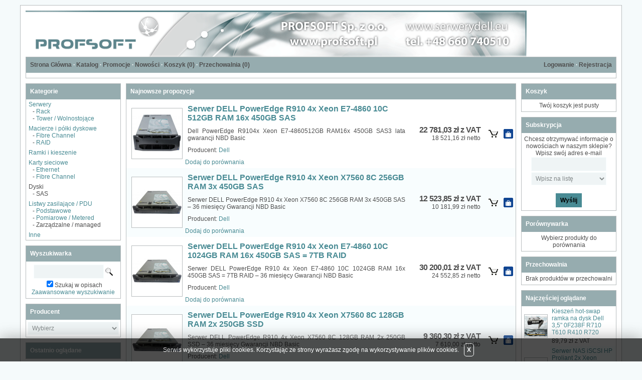

--- FILE ---
content_type: text/html; charset=utf-8
request_url: http://serwerydell.eu/
body_size: 7550
content:
<!DOCTYPE html><html><head><meta http-equiv="Content-Type" content="text/html; charset=utf-8"><title>Sklep PROFSOFT</title>
<link rel="canonical" href="http://serwerydell.eu">
<meta name="description" content="Nowe, poleasingowe i odnawiane serwery Dell PowerEdge z 3 letnią gwarancją NBD Next Business Day"/>
<link href="stylesheet.php" rel="stylesheet" type="text/css"><script type="text/javascript">var aProdukty = []; var aProduktyN = []; var aProduktyRadio = []; </script><script type="text/javascript" src="skrypty.php"></script></head><body><img id="loading-image" src="img/loading.gif" alt="" style="height: 1px; width: 1px; position: absolute; left: 0; top: 0; display: none"><div id="kqs-tlo" style="width: 100%; height: 100%; visibility: hidden; position: fixed; top: 0; left: 0; background-color: #000000; z-index: 1000; opacity: 0; transition: visibility 0.5s linear, opacity 0.5s linear;" onclick="kqs_off();"></div><div id="galeria-box" style="visibility: hidden; position: fixed; color: #000000; background-color: #ffffff; z-index: 1001; border: 2px solid #404040; box-shadow: 0 0 50px 0 #404040; opacity: 0; transition: visibility 0.5s linear, opacity 0.5s linear;"><div id="galeria-podklad" style="width: 32px; height: 32px; margin: 10px; text-align: center"><img alt="" src="img/loading.gif" id="galeria-obraz" onclick="kqs_off();"></div><div style="margin: 0 10px 10px 10px" id="galeria-miniatury"></div><div id="galeria-nazwa" style="margin: 10px; color: #000000; font-weight: bold; text-align: center"></div><div class="kqs-iks" style="width: 24px; height: 24px; position: absolute; border-width: 2px 2px 2px 0; border-style: solid; border-color: #404040; cursor: pointer; top: -2px; right: -26px; background: #ffffff url(img/iks.png) 6px 6px/12px no-repeat; box-sizing: content-box" onclick="kqs_off();"></div></div><table id="kqs-box-tlo" style="width: 100%; height: 100%; visibility: hidden; position: fixed; top: 0; left: 0; z-index: 1001; opacity: 0; transition: visibility 0.5s linear, opacity 0.5s linear;"><tr><td style="width: 100%; height: 100%"><div id="kqs-box" style="display: table; width: 95%; height: 95%; position: relative; margin: auto; color: #000000; background-color: #ffffff; border: 2px solid #404040; box-shadow: 0 0 50px 0 #404040"><div id="kqs-box-zawartosc" style="height: inherit; padding: 10px"></div><div class="kqs-iks" style="width: 24px; height: 24px; position: absolute; border-width: 2px 2px 2px 0; border-style: solid; border-color: #404040; cursor: pointer; top: 0; right: -24px; background: #ffffff url(img/iks.png) 6px 6px/12px no-repeat; box-sizing: content-box" onclick="kqs_off();"></div></div></td></tr></table><div id="podpowiedzi" style="visibility: hidden; position: absolute; width: 500px"></div><div id="kom-gl"><div class="komod10"><img src="img/logo.jpg" alt=""><div class="kgmn"><div class="kgm-lewo"><a href="index.php">Strona Główna</a> &middot; <a href="index.php?d=katalog">Katalog</a> &middot; <a href="index.php?d=promocje">Promocje</a> &middot; <a href="index.php?d=nowosci">Nowości</a> &middot; <a href="index.php?d=koszyk">Koszyk (<span id="koszyk_licznik">0</span>)</a> &middot; <a href="index.php?d=przechowalnia">Przechowalnia (<span id="przechowalnia_licznik">0</span>)</a></div><div class="kgm-prawo"><a href="index.php?d=login" rel="nofollow">Logowanie</a> &middot; <a href="index.php?d=rejestracja" rel="nofollow">Rejestracja</a></div></div><div class="kgmcw p5"><div class="kgm-lewo"></div></div><div class="kgmo"></div><div id="dwie-kolumny"><div id="lewe-menu"><div class="kmkn">Kategorie </div><div class="kmkcw"><div class="kat"><a class="odnmk" href="index.php?k2,serwery">Serwery</a><div style="margin-left: 8px">- <a class="odnmk" href="index.php?k4,serwery-rack">Rack</a></div><div style="margin-left: 8px">- <a class="odnmk" href="index.php?k5,serwery-tower-wolnostojace">Tower / Wolnostojące</a></div></div><div class="kat"><a class="odnmk" href="index.php?k3,macierze-i-polki-dyskowe">Macierze i półki dyskowe</a><div style="margin-left: 8px">- <a class="odnmk" href="index.php?k7,macierze-i-polki-dyskowe-fibre-channel">Fibre Channel</a></div><div style="margin-left: 8px">- <a class="odnmk" href="index.php?k6,macierze-i-polki-dyskowe-raid">RAID</a></div></div><div class="kat"><a class="odnmk" href="index.php?k1,ramki-i-kieszenie">Ramki i kieszenie</a></div><div class="kat"><a class="odnmk" href="index.php?k12,karty-sieciowe">Karty sieciowe</a><div style="margin-left: 8px">- <a class="odnmk" href="index.php?k22,karty-sieciowe-ethernet">Ethernet</a></div><div style="margin-left: 8px">- <a class="odnmk" href="index.php?k23,karty-sieciowe-fibre-channel">Fibre Channel</a></div></div><div class="kat">Dyski<div style="margin-left: 8px">- SAS</div></div><div class="kat"><a class="odnmk" href="index.php?k17,listwy-zasilajace-pdu">Listwy zasilające / PDU</a><div style="margin-left: 8px">- <a class="odnmk" href="index.php?k18,listwy-zasilajace-pdu-podstawowe">Podstawowe</a></div><div style="margin-left: 8px">- <a class="odnmk" href="index.php?k19,listwy-zasilajace-pdu-pomiarowe-metered">Pomiarowe / Metered</a></div><div style="margin-left: 8px">- Zarządzalne / managed</div></div><div class="kat"><a class="odnmk" href="index.php?k21,inne">Inne</a></div></div><div class="kmko"></div><div class="kmwn">Wyszukiwarka</div><div class="kmwcw tac"><div class="p5"><form action="index.php" method="get"><input type="hidden" name="d" value="szukaj"><input id="input-szukaj" onkeyup="podpowiedz(this.value);" class="text" type="text" name="szukaj"> <input alt="Szukaj!" type="image" src="img/lupa.gif"><br><input type="checkbox" name="szukaj_opis" value="1" id="szukaj_op" checked><label for="szukaj_op">Szukaj w opisach</label><br><a class="odnmw" href="index.php?d=szukaj">Zaawansowane wyszukiwanie</a></form></div></div><div class="kmwo"></div><div class="kmpn">Producent</div><div class="kmpcw tac"><div class="p3"><form action="index.php" method="get"><input type="hidden" name="d" value="szukaj"><select class="select-producent" onChange="this.form.submit();" size="1" name="producent"><option value="0">Wybierz</option><option value="1">Dell (62)</option><option value="6">Emulex (1)</option><option value="2">HP (12)</option><option value="5">Intel (1)</option><option value="3">Lenovo/IBM (1)</option><option value="4">QLogic (7)</option></select></form></div></div><div class="kmpo"></div><div class="kmon">Ostatnio oglądane</div><div class="kmocw"><table width="100%"></table></div><div class="kmoo"></div></div><div id="centrum"><form method="post" name="listaZakupow" action="koszyk.php?akcja=dodaj"><input type="hidden" name="koszyk" value="zbiorczy"><input type="hidden" name="tablicaZbiorcza" value="19,56,52,53,4,51,82,70,10,35,54,9,15,11,2"><div class="komnag">Najnowsze propozycje</div><table width="100%"><tr><td class="komcw"><table width="100%" bgcolor="#ffffff"><tr><td width="112"><div class="t1f"><a href="galerie/s/serwer-dell-poweredge-r910-4x-xe_21.jpg" target="_blank"  onclick="galeria_box('21','serwer-dell-poweredge-r910-4x-xe_21.jpg',1020,802,'Serwer DELL PowerEdge R910 4x Xeon E7-4860 10C 512GB RAM 16x 450GB SAS ','19'); return false;"><img alt="Serwer DELL PowerEdge R910 4x Xeon E7-4860 10C 512GB RAM 16x 450GB SAS " title="Serwer DELL PowerEdge R910 4x Xeon E7-4860 10C 512GB RAM 16x 450GB SAS " src="galerie/s/serwer-dell-poweredge-r910-4x-xe_21_k.jpg" class="miniatura"></a></div></td><td><div class="t1p"><a href="index.php?p19,serwer-dell-poweredge-r910-4x-xeon-e7-4860-10c-512gb-ram-16x-450gb-sas">Serwer DELL PowerEdge R910 4x Xeon E7-4860 10C 512GB RAM 16x 450GB SAS </a>   </div><div class="kop">Dell PowerEdge R9104x Xeon E7-4860512GB RAM16x 450GB SAS3 lata gwarancji NBD Basic</div><div class="firma">Producent: <a href="index.php?m1,dell">Dell</a></div><div class="m5"><span id="por_19"><a rel="nofollow" href="index.php?d=porownywarka&amp;akcja=dodaj&amp;p_id=19" onclick="porownaj([19],'1'); return false;">Dodaj do porównania</a></span></div></td><td width="150"><div class="t1c"><span id="cena_19_0"><strong>22 781,03 zł z VAT</strong><br>18 521,16 zł netto</span></div></td><td width="30" class="tac"><input type="image" src="img/koszyk.gif" onclick="if(kontrola(19,0) == 1){ return false; }else if(upKoszyk(19,0) == 1){ return false; }"><input type="hidden" id="limit_19" name="limit_19" value="4"></td><td width="30" class="tac"><span id="prz_19"><a rel="nofollow" href="index.php?d=przechowalnia&amp;akcja=dodaj&amp;p_id=19" onclick="przechowaj(19, 1); return false;"><img alt="przechowalnia" src="img/przechowalnia.gif"></a></span></td></tr></table><table width="100%" bgcolor="#f8fdfe"><tr><td width="112"><div class="t1f"><a href="galerie/s/serwer-dell-poweredge-r810-4x-xe_30.jpg" target="_blank"  onclick="galeria_box('59','serwer-dell-poweredge-r810-4x-xe_30.jpg',1480,710,'Serwer DELL PowerEdge R910 4x Xeon X7560 8C 256GB RAM 3x 450GB SAS','56'); return false;"><img alt="Serwer DELL PowerEdge R910 4x Xeon X7560 8C 256GB RAM 3x 450GB SAS" title="Serwer DELL PowerEdge R910 4x Xeon X7560 8C 256GB RAM 3x 450GB SAS" src="galerie/s/serwer-dell-poweredge-r810-4x-xe_30_k.jpg" class="miniatura"></a></div></td><td><div class="t1p"><a href="index.php?p56,serwer-dell-poweredge-r910-4x-xeon-x7560-8c-256gb-ram-3x-450gb-sas">Serwer DELL PowerEdge R910 4x Xeon X7560 8C 256GB RAM 3x 450GB SAS</a>   </div><div class="kop">Serwer DELL PowerEdge R910 4x Xeon X7560 8C 256GB RAM 3x 450GB SAS – 36 miesięcy Gwarancji NBD Basic</div><div class="firma">Producent: <a href="index.php?m1,dell">Dell</a></div><div class="m5"><span id="por_56"><a rel="nofollow" href="index.php?d=porownywarka&amp;akcja=dodaj&amp;p_id=56" onclick="porownaj([56],'1'); return false;">Dodaj do porównania</a></span></div></td><td width="150"><div class="t1c"><span id="cena_56_0"><strong>12 523,85 zł z VAT</strong><br>10 181,99 zł netto</span></div></td><td width="30" class="tac"><input type="image" src="img/koszyk.gif" onclick="if(kontrola(56,0) == 1){ return false; }else if(upKoszyk(56,0) == 1){ return false; }"><input type="hidden" id="limit_56" name="limit_56" value="25"></td><td width="30" class="tac"><span id="prz_56"><a rel="nofollow" href="index.php?d=przechowalnia&amp;akcja=dodaj&amp;p_id=56" onclick="przechowaj(56, 1); return false;"><img alt="przechowalnia" src="img/przechowalnia.gif"></a></span></td></tr></table><table width="100%" bgcolor="#ffffff"><tr><td width="112"><div class="t1f"><a href="galerie/s/serwer-dell-poweredge-r810-4x-xe_30.jpg" target="_blank"  onclick="galeria_box('55','serwer-dell-poweredge-r810-4x-xe_30.jpg',1480,710,'Serwer DELL PowerEdge R910 4x Xeon E7-4860 10C 1024GB RAM 16x 450GB SAS = 7TB RAID','52'); return false;"><img alt="Serwer DELL PowerEdge R910 4x Xeon E7-4860 10C 1024GB RAM 16x 450GB SAS = 7TB RAID" title="Serwer DELL PowerEdge R910 4x Xeon E7-4860 10C 1024GB RAM 16x 450GB SAS = 7TB RAID" src="galerie/s/serwer-dell-poweredge-r810-4x-xe_30_k.jpg" class="miniatura"></a></div></td><td><div class="t1p"><a href="index.php?p52,serwer-dell-poweredge-r910-4x-xeon-e7-4860-10c-1024gb-ram-16x-450gb-sas-7tb-raid">Serwer DELL PowerEdge R910 4x Xeon E7-4860 10C 1024GB RAM 16x 450GB SAS = 7TB RAID</a>   </div><div class="kop">Serwer DELL PowerEdge R910 4x Xeon E7-4860 10C 1024GB RAM 16x 450GB SAS = 7TB RAID – 36 miesięcy Gwarancji NBD Basic</div><div class="firma">Producent: <a href="index.php?m1,dell">Dell</a></div><div class="m5"><span id="por_52"><a rel="nofollow" href="index.php?d=porownywarka&amp;akcja=dodaj&amp;p_id=52" onclick="porownaj([52],'1'); return false;">Dodaj do porównania</a></span></div></td><td width="150"><div class="t1c"><span id="cena_52_0"><strong>30 200,01 zł z VAT</strong><br>24 552,85 zł netto</span></div></td><td width="30" class="tac"><input type="image" src="img/koszyk.gif" onclick="if(kontrola(52,0) == 1){ return false; }else if(upKoszyk(52,0) == 1){ return false; }"><input type="hidden" id="limit_52" name="limit_52" value="25"></td><td width="30" class="tac"><span id="prz_52"><a rel="nofollow" href="index.php?d=przechowalnia&amp;akcja=dodaj&amp;p_id=52" onclick="przechowaj(52, 1); return false;"><img alt="przechowalnia" src="img/przechowalnia.gif"></a></span></td></tr></table><table width="100%" bgcolor="#f8fdfe"><tr><td width="112"><div class="t1f"><a href="galerie/s/serwer-dell-poweredge-r810-4x-xe_30.jpg" target="_blank"  onclick="galeria_box('56','serwer-dell-poweredge-r810-4x-xe_30.jpg',1480,710,'Serwer DELL PowerEdge R910 4x Xeon X7560 8C 128GB RAM 2x 250GB SSD','53'); return false;"><img alt="Serwer DELL PowerEdge R910 4x Xeon X7560 8C 128GB RAM 2x 250GB SSD" title="Serwer DELL PowerEdge R910 4x Xeon X7560 8C 128GB RAM 2x 250GB SSD" src="galerie/s/serwer-dell-poweredge-r810-4x-xe_30_k.jpg" class="miniatura"></a></div></td><td><div class="t1p"><a href="index.php?p53,serwer-dell-poweredge-r910-4x-xeon-x7560-8c-128gb-ram-2x-250gb-ssd">Serwer DELL PowerEdge R910 4x Xeon X7560 8C 128GB RAM 2x 250GB SSD</a>   </div><div class="kop">Serwer DELL PowerEdge R910 4x Xeon X7560 8C 128GB RAM 2x 250GB SSD – 36 miesięcy Gwarancji NBD Basic</div><div class="firma">Producent: <a href="index.php?m1,dell">Dell</a></div><div class="m5"><span id="por_53"><a rel="nofollow" href="index.php?d=porownywarka&amp;akcja=dodaj&amp;p_id=53" onclick="porownaj([53],'1'); return false;">Dodaj do porównania</a></span></div></td><td width="150"><div class="t1c"><span id="cena_53_0"><strong>9 360,30 zł z VAT</strong><br>7 610,00 zł netto</span></div></td><td width="30" class="tac"><input type="image" src="img/koszyk.gif" onclick="if(kontrola(53,0) == 1){ return false; }else if(upKoszyk(53,0) == 1){ return false; }"><input type="hidden" id="limit_53" name="limit_53" value="25"></td><td width="30" class="tac"><span id="prz_53"><a rel="nofollow" href="index.php?d=przechowalnia&amp;akcja=dodaj&amp;p_id=53" onclick="przechowaj(53, 1); return false;"><img alt="przechowalnia" src="img/przechowalnia.gif"></a></span></td></tr></table><table width="100%" bgcolor="#ffffff"><tr><td width="112"><div class="t1f"><a href="galerie/k/kieszen-hot-swap-hp-sas-sata-3-5_5.jpg" target="_blank"  onclick="galeria_box('5','kieszen-hot-swap-hp-sas-sata-3-5_5.jpg',550,780,'Kieszeń hot swap HP SAS SATA 3.5&quot; G8 G9','4'); return false;"><img alt="Kieszeń hot swap HP SAS SATA 3.5&quot; G8 G9" title="Kieszeń hot swap HP SAS SATA 3.5&quot; G8 G9" src="galerie/k/kieszen-hot-swap-hp-sas-sata-3-5_5_k.jpg" class="miniatura"></a></div></td><td><div class="t1p"><a href="index.php?p4,kieszen-hot-swap-hp-sas-sata-3-5-g8-g9">Kieszeń hot swap HP SAS SATA 3.5" G8 G9</a>   </div><div class="kop">Kieszeń na dyski HOT SWAP HDD 3,5" do serwerów oraz macierzy HP Proliant G8 G9.</div><div class="firma">Producent: <a href="index.php?m2,hp">HP</a></div><div class="m5"><span id="por_4"><a rel="nofollow" href="index.php?d=porownywarka&amp;akcja=dodaj&amp;p_id=4" onclick="porownaj([4],'1'); return false;">Dodaj do porównania</a></span></div></td><td width="150"><div class="t1c"><span id="cena_4_0"><strong>119,31 zł z VAT</strong><br>97,00 zł netto</span></div></td><td width="30" class="tac"><input type="image" src="img/koszyk.gif" onclick="if(kontrola(4,0) == 1){ return false; }else if(upKoszyk(4,0) == 1){ return false; }"><input type="hidden" id="limit_4" name="limit_4" value="30"></td><td width="30" class="tac"><span id="prz_4"><a rel="nofollow" href="index.php?d=przechowalnia&amp;akcja=dodaj&amp;p_id=4" onclick="przechowaj(4, 1); return false;"><img alt="przechowalnia" src="img/przechowalnia.gif"></a></span></td></tr></table><table width="100%" bgcolor="#f8fdfe"><tr><td width="112"><div class="t1f"><a href="galerie/s/serwer-dell-poweredge-r810-4x-xe_30.jpg" target="_blank"  onclick="galeria_box('54','serwer-dell-poweredge-r810-4x-xe_30.jpg',1480,710,'Serwer DELL PowerEdge R910 4x Xeon E7-4860 10C 128GB RAM 16x 250GB SSD = 4TB RAID','51'); return false;"><img alt="Serwer DELL PowerEdge R910 4x Xeon E7-4860 10C 128GB RAM 16x 250GB SSD = 4TB RAID" title="Serwer DELL PowerEdge R910 4x Xeon E7-4860 10C 128GB RAM 16x 250GB SSD = 4TB RAID" src="galerie/s/serwer-dell-poweredge-r810-4x-xe_30_k.jpg" class="miniatura"></a></div></td><td><div class="t1p"><a href="index.php?p51,serwer-dell-poweredge-r910-4x-xeon-e7-4860-10c-128gb-ram-16x-250gb-ssd-4tb-raid">Serwer DELL PowerEdge R910 4x Xeon E7-4860 10C 128GB RAM 16x 250GB SSD = 4TB RAID</a>   </div><div class="kop">Serwer DELL PowerEdge R910 4x Xeon E7-4860 10C 128GB RAM 16x 250GB SSD Samsung = 4TB RAID – 36 miesięcy Gwarancji NBD Basic</div><div class="firma">Producent: <a href="index.php?m1,dell">Dell</a></div><div class="m5"><span id="por_51"><a rel="nofollow" href="index.php?d=porownywarka&amp;akcja=dodaj&amp;p_id=51" onclick="porownaj([51],'1'); return false;">Dodaj do porównania</a></span></div></td><td width="150"><div class="t1c"><span id="cena_51_0"><strong>18 871,89 zł z VAT</strong><br>15 343,00 zł netto</span></div></td><td width="30" class="tac"><input type="image" src="img/koszyk.gif" onclick="if(kontrola(51,0) == 1){ return false; }else if(upKoszyk(51,0) == 1){ return false; }"><input type="hidden" id="limit_51" name="limit_51" value="25"></td><td width="30" class="tac"><span id="prz_51"><a rel="nofollow" href="index.php?d=przechowalnia&amp;akcja=dodaj&amp;p_id=51" onclick="przechowaj(51, 1); return false;"><img alt="przechowalnia" src="img/przechowalnia.gif"></a></span></td></tr></table><table width="100%" bgcolor="#ffffff"><tr><td width="112"><div class="t1f"><a href="galerie/s/serwer-dell-poweredge-r810-4x-xe_30.jpg" target="_blank"  onclick="galeria_box('103','serwer-dell-poweredge-r810-4x-xe_30.jpg',1480,710,'Serwer DELL PowerEdge R810 4x Xeon E7-4860 10C 256GB RAM MS Windows 2008R2 Datacenter','82'); return false;"><img alt="Serwer DELL PowerEdge R810 4x Xeon E7-4860 10C 256GB RAM MS Windows 2008R2 Datacenter" title="Serwer DELL PowerEdge R810 4x Xeon E7-4860 10C 256GB RAM MS Windows 2008R2 Datacenter" src="galerie/s/serwer-dell-poweredge-r810-4x-xe_30_k.jpg" class="miniatura"></a></div></td><td><div class="t1p"><a href="index.php?p82,serwer-dell-poweredge-r810-4x-xeon-e7-4860-10c-256gb-ram-ms-windows-2008r2-datacenter">Serwer DELL PowerEdge R810 4x Xeon E7-4860 10C 256GB RAM MS Windows 2008R2 Datacenter</a>   </div><div class="kop">Serwer DELL PowerEdge R810 MS Windows 2008R2 DATACENTER 4x Xeon E7-4860 256GB RAM 3x 1TB SATA – 36 miesięcy Gwarancji NBD Basic</div><div class="firma">Producent: <a href="index.php?m1,dell">Dell</a></div><div class="m5"><span id="por_82"><a rel="nofollow" href="index.php?d=porownywarka&amp;akcja=dodaj&amp;p_id=82" onclick="porownaj([82],'1'); return false;">Dodaj do porównania</a></span></div></td><td width="150"><div class="t1c"><span id="cena_82_0"><strong>16 968,00 zł z VAT</strong><br>13 795,12 zł netto</span></div></td><td width="30" class="tac"><input type="image" src="img/koszyk.gif" onclick="if(kontrola(82,0) == 1){ return false; }else if(upKoszyk(82,0) == 1){ return false; }"><input type="hidden" id="limit_82" name="limit_82" value="1"></td><td width="30" class="tac"><span id="prz_82"><a rel="nofollow" href="index.php?d=przechowalnia&amp;akcja=dodaj&amp;p_id=82" onclick="przechowaj(82, 1); return false;"><img alt="przechowalnia" src="img/przechowalnia.gif"></a></span></td></tr></table><table width="100%" bgcolor="#f8fdfe"><tr><td width="112"><div class="t1f"><a href="galerie/s/serwer-dell-poweredge-t610-tower_16.jpg" target="_blank"  onclick="galeria_box('74','serwer-dell-poweredge-t610-tower_16.jpg',550,780,'Serwer Dell PowerEdge T610 Tower  2x XEON X5650, 32GB RAM, PERC H700, 8x 4TB SAS 7,2k','70'); return false;"><img alt="Serwer Dell PowerEdge T610 Tower  2x XEON X5650, 32GB RAM, PERC H700, 8x 4TB SAS 7,2k" title="Serwer Dell PowerEdge T610 Tower  2x XEON X5650, 32GB RAM, PERC H700, 8x 4TB SAS 7,2k" src="galerie/s/serwer-dell-poweredge-t610-tower_16_k.jpg" class="miniatura"></a></div></td><td><div class="t1p"><a href="index.php?p70,serwer-dell-poweredge-t610-tower-2x-xeon-x5650-32gb-ram-perc-h700-8x-4tb-sas-7-2k">Serwer Dell PowerEdge T610 Tower  2x XEON X5650, 32GB RAM, PERC H700, 8x 4TB SAS 7,2k</a>   </div><div class="kop">Serwer Dell PowerEdge T610 Tower, 8x 3,5" chassis, 2x XEON X5650, 32GB RAM, PERC H700, 8x 4TB SAS 7,2k - 3 lata gwarancji NBD Basic.</div><div class="firma">Producent: <a href="index.php?m1,dell">Dell</a></div><div class="m5"><span id="por_70"><a rel="nofollow" href="index.php?d=porownywarka&amp;akcja=dodaj&amp;p_id=70" onclick="porownaj([70],'1'); return false;">Dodaj do porównania</a></span></div></td><td width="150"><div class="t1c"><span id="cena_70_0"><strong>10 774,80 zł z VAT</strong><br>8 760,00 zł netto</span></div></td><td width="30" class="tac"><input type="image" src="img/koszyk.gif" onclick="if(kontrola(70,0) == 1){ return false; }else if(upKoszyk(70,0) == 1){ return false; }"><input type="hidden" id="limit_70" name="limit_70" value="9"></td><td width="30" class="tac"><span id="prz_70"><a rel="nofollow" href="index.php?d=przechowalnia&amp;akcja=dodaj&amp;p_id=70" onclick="przechowaj(70, 1); return false;"><img alt="przechowalnia" src="img/przechowalnia.gif"></a></span></td></tr></table><table width="100%" bgcolor="#ffffff"><tr><td width="112"><div class="t1f"><a href="galerie/m/macierz-dell-powervault-md3600f_11.jpg" target="_blank"  onclick="galeria_box('11','macierz-dell-powervault-md3600f_11.jpg',550,550,'Macierz Dell PowerVault MD3600F 72TB Fibre Channel 12x 6TB','10'); return false;"><img alt="Macierz Dell PowerVault MD3600F 72TB Fibre Channel 12x 6TB" title="Macierz Dell PowerVault MD3600F 72TB Fibre Channel 12x 6TB" src="galerie/m/macierz-dell-powervault-md3600f_11_k.jpg" class="miniatura"></a></div></td><td><div class="t1p"><a href="index.php?p10,macierz-dell-powervault-md3600f-72tb-fibre-channel-12x-6tb">Macierz Dell PowerVault MD3600F 72TB Fibre Channel 12x 6TB</a>   </div><div class="kop">Macierz Dell PowerVault MD3600F 72TB (12x 6TB) Fibre Channel wyposażona w redyndantne zasilacze, dwa kontrolery oraz szyny montażowe.</div><div class="firma">Producent: <a href="index.php?m1,dell">Dell</a></div><div class="m5"><span id="por_10"><a rel="nofollow" href="index.php?d=porownywarka&amp;akcja=dodaj&amp;p_id=10" onclick="porownaj([10],'1'); return false;">Dodaj do porównania</a></span></div></td><td width="150"><div class="t1c"><span id="cena_10_0"><strong>23 098,00 zł z VAT</strong><br>18 778,86 zł netto</span></div></td><td width="30" class="tac"><input type="image" src="img/koszyk.gif" onclick="if(kontrola(10,0) == 1){ return false; }else if(upKoszyk(10,0) == 1){ return false; }"><input type="hidden" id="limit_10" name="limit_10" value="1"></td><td width="30" class="tac"><span id="prz_10"><a rel="nofollow" href="index.php?d=przechowalnia&amp;akcja=dodaj&amp;p_id=10" onclick="przechowaj(10, 1); return false;"><img alt="przechowalnia" src="img/przechowalnia.gif"></a></span></td></tr></table><table width="100%" bgcolor="#f8fdfe"><tr><td width="112"><div class="t1f"><a href="galerie/s/serwer-dell-poweredge-r810-4x-xe_30.jpg" target="_blank"  onclick="galeria_box('36','serwer-dell-poweredge-r810-4x-xe_30.jpg',1480,710,'Serwer DELL PowerEdge R910 4x Xeon E7-4860 10C 64GB RAM 16x 450GB SAS = 7TB RAID','35'); return false;"><img alt="Serwer DELL PowerEdge R910 4x Xeon E7-4860 10C 64GB RAM 16x 450GB SAS = 7TB RAID" title="Serwer DELL PowerEdge R910 4x Xeon E7-4860 10C 64GB RAM 16x 450GB SAS = 7TB RAID" src="galerie/s/serwer-dell-poweredge-r810-4x-xe_30_k.jpg" class="miniatura"></a></div></td><td><div class="t1p"><a href="index.php?p35,serwer-dell-poweredge-r910-4x-xeon-e7-4860-10c-64gb-ram-16x-450gb-sas-7tb-raid">Serwer DELL PowerEdge R910 4x Xeon E7-4860 10C 64GB RAM 16x 450GB SAS = 7TB RAID</a>   </div><div class="kop">Serwer DELL PowerEdge R910 4x Xeon E7-4860 10C 512GB RAM 16x 450GB SAS = 7TB RAID – 36 miesięcy Gwarancji NBD Basic</div><div class="firma">Producent: <a href="index.php?m1,dell">Dell</a></div><div class="m5"><span id="por_35"><a rel="nofollow" href="index.php?d=porownywarka&amp;akcja=dodaj&amp;p_id=35" onclick="porownaj([35],'1'); return false;">Dodaj do porównania</a></span></div></td><td width="150"><div class="t1c"><span id="cena_35_0"><strong>16 949,39 zł z VAT</strong><br>13 779,99 zł netto</span></div></td><td width="30" class="tac"><input type="image" src="img/koszyk.gif" onclick="if(kontrola(35,0) == 1){ return false; }else if(upKoszyk(35,0) == 1){ return false; }"><input type="hidden" id="limit_35" name="limit_35" value="25"></td><td width="30" class="tac"><span id="prz_35"><a rel="nofollow" href="index.php?d=przechowalnia&amp;akcja=dodaj&amp;p_id=35" onclick="przechowaj(35, 1); return false;"><img alt="przechowalnia" src="img/przechowalnia.gif"></a></span></td></tr></table><table width="100%" bgcolor="#ffffff"><tr><td width="112"><div class="t1f"><a href="galerie/s/serwer-dell-poweredge-r810-4x-xe_30.jpg" target="_blank"  onclick="galeria_box('57','serwer-dell-poweredge-r810-4x-xe_30.jpg',1480,710,'Serwer DELL PowerEdge R910 4x Xeon X7560 8C 1024GB RAM 2x 500GB SSD','54'); return false;"><img alt="Serwer DELL PowerEdge R910 4x Xeon X7560 8C 1024GB RAM 2x 500GB SSD" title="Serwer DELL PowerEdge R910 4x Xeon X7560 8C 1024GB RAM 2x 500GB SSD" src="galerie/s/serwer-dell-poweredge-r810-4x-xe_30_k.jpg" class="miniatura"></a></div></td><td><div class="t1p"><a href="index.php?p54,serwer-dell-poweredge-r910-4x-xeon-x7560-8c-1024gb-ram-2x-500gb-ssd">Serwer DELL PowerEdge R910 4x Xeon X7560 8C 1024GB RAM 2x 500GB SSD</a>   </div><div class="kop">Serwer DELL PowerEdge R910 4x Xeon X7560 8C 1024GB RAM 2x 500GB SSD – 36 miesięcy Gwarancji NBD Basic</div><div class="firma">Producent: <a href="index.php?m1,dell">Dell</a></div><div class="m5"><span id="por_54"><a rel="nofollow" href="index.php?d=porownywarka&amp;akcja=dodaj&amp;p_id=54" onclick="porownaj([54],'1'); return false;">Dodaj do porównania</a></span></div></td><td width="150"><div class="t1c"><span id="cena_54_0"><strong>32 786,88 zł z VAT</strong><br>26 656,00 zł netto</span></div></td><td width="30" class="tac"><input type="image" src="img/koszyk.gif" onclick="if(kontrola(54,0) == 1){ return false; }else if(upKoszyk(54,0) == 1){ return false; }"><input type="hidden" id="limit_54" name="limit_54" value="25"></td><td width="30" class="tac"><span id="prz_54"><a rel="nofollow" href="index.php?d=przechowalnia&amp;akcja=dodaj&amp;p_id=54" onclick="przechowaj(54, 1); return false;"><img alt="przechowalnia" src="img/przechowalnia.gif"></a></span></td></tr></table><table width="100%" bgcolor="#f8fdfe"><tr><td width="112"><div class="t1f"><a href="galerie/m/macierz-raid-48tb-dell-powervaul_10.jpg" target="_blank"  onclick="galeria_box('10','macierz-raid-48tb-dell-powervaul_10.jpg',550,500,'Macierz RAID 48TB Dell PowerVault MD1200 12x 4TB SAS, PERC H800','9'); return false;"><img alt="Macierz RAID 48TB Dell PowerVault MD1200 12x 4TB SAS, PERC H800" title="Macierz RAID 48TB Dell PowerVault MD1200 12x 4TB SAS, PERC H800" src="galerie/m/macierz-raid-48tb-dell-powervaul_10_k.jpg" class="miniatura"></a></div></td><td><div class="t1p"><a href="index.php?p9,macierz-raid-48tb-dell-powervault-md1200-12x-4tb-sas-perc-h800">Macierz RAID 48TB Dell PowerVault MD1200 12x 4TB SAS, PERC H800</a>   </div><div class="kop">Macierz DELL PowerVault MD1200 48TB SAS. Profesjonalna macierz RAID na 12 dysków 3,5" SAS. W zestawie: komplet kieszeni, kabel SAS, kontroler PERC H800 do serwera oraz 12 nowych dysków SAS 4TB Dell Enterprise</div><div class="firma">Producent: <a href="index.php?m1,dell">Dell</a></div><div class="m5"><span id="por_9"><a rel="nofollow" href="index.php?d=porownywarka&amp;akcja=dodaj&amp;p_id=9" onclick="porownaj([9],'1'); return false;">Dodaj do porównania</a></span></div></td><td width="150"><div class="t1c"><span id="cena_9_0"><strong>23 247,00 zł z VAT</strong><br>18 900,00 zł netto</span></div></td><td width="30" class="tac"><input type="image" src="img/koszyk.gif" onclick="if(kontrola(9,0) == 1){ return false; }else if(upKoszyk(9,0) == 1){ return false; }"><input type="hidden" id="limit_9" name="limit_9" value="3"></td><td width="30" class="tac"><span id="prz_9"><a rel="nofollow" href="index.php?d=przechowalnia&amp;akcja=dodaj&amp;p_id=9" onclick="przechowaj(9, 1); return false;"><img alt="przechowalnia" src="img/przechowalnia.gif"></a></span></td></tr></table><table width="100%" bgcolor="#ffffff"><tr><td width="112"><div class="t1f"><a href="galerie/m/macierz-dell-powervault-md3620f_17.jpg" target="_blank"  onclick="galeria_box('17','macierz-dell-powervault-md3620f_17.jpg',1200,800,'Macierz Dell PowerVault MD3620F FC 10x 900GB 9TB SAS ','15'); return false;"><img alt="Macierz Dell PowerVault MD3620F FC 10x 900GB 9TB SAS " title="Macierz Dell PowerVault MD3620F FC 10x 900GB 9TB SAS " src="galerie/m/macierz-dell-powervault-md3620f_17_k.jpg" class="miniatura"></a></div></td><td><div class="t1p"><a href="index.php?p15,macierz-dell-powervault-md3620f-fc-10x-900gb-9tb-sas">Macierz Dell PowerVault MD3620F FC 10x 900GB 9TB SAS </a>   </div><div class="kop">Macierz DELL PowerVault MD3620F 10x 900GB SASProfesjonalna macierz RAID FibreChannel na 24 dyski 2,5" SAS lub SSD36 miesięcy NBD Basic</div><div class="firma">Producent: <a href="index.php?m1,dell">Dell</a></div><div class="m5"><span id="por_15"><a rel="nofollow" href="index.php?d=porownywarka&amp;akcja=dodaj&amp;p_id=15" onclick="porownaj([15],'1'); return false;">Dodaj do porównania</a></span></div></td><td width="150"><div class="t1c"><span id="cena_15_0"><strong>25 276,50 zł z VAT</strong><br>20 550,00 zł netto</span></div></td><td width="30" class="tac"><input type="image" src="img/koszyk.gif" onclick="if(kontrola(15,0) == 1){ return false; }else if(upKoszyk(15,0) == 1){ return false; }"><input type="hidden" id="limit_15" name="limit_15" value="1"></td><td width="30" class="tac"><span id="prz_15"><a rel="nofollow" href="index.php?d=przechowalnia&amp;akcja=dodaj&amp;p_id=15" onclick="przechowaj(15, 1); return false;"><img alt="przechowalnia" src="img/przechowalnia.gif"></a></span></td></tr></table><table width="100%" bgcolor="#f8fdfe"><tr><td width="112"><div class="t1f"><a href="galerie/k/karta-sieciowa-hp-nc522sfp-2x-10_12.jpg" target="_blank"  onclick="galeria_box('12','karta-sieciowa-hp-nc522sfp-2x-10_12.jpg',1200,800,'Karta sieciowa HP NC522SFP 2x 10Gb Ethernet 468332-B21','11'); return false;"><img alt="Karta sieciowa HP NC522SFP 2x 10Gb Ethernet 468332-B21" title="Karta sieciowa HP NC522SFP 2x 10Gb Ethernet 468332-B21" src="galerie/k/karta-sieciowa-hp-nc522sfp-2x-10_12_k.jpg" class="miniatura"></a></div></td><td><div class="t1p"><a href="index.php?p11,karta-sieciowa-hp-nc522sfp-2x-10gb-ethernet-468332-b21">Karta sieciowa HP NC522SFP 2x 10Gb Ethernet 468332-B21</a>   </div><div class="kop">Karta sieciowa HP NC522SFP Dual Port 2x 10Gb Ethernet HSTNS-BN23</div><div class="firma">Producent: <a href="index.php?m2,hp">HP</a></div><div class="m5"><span id="por_11"><a rel="nofollow" href="index.php?d=porownywarka&amp;akcja=dodaj&amp;p_id=11" onclick="porownaj([11],'1'); return false;">Dodaj do porównania</a></span></div></td><td width="150"><div class="t1c"><span id="cena_11_0"><strong>615,00 zł z VAT</strong><br>500,00 zł netto</span></div></td><td width="30" class="tac"><input type="image" src="img/koszyk.gif" onclick="if(kontrola(11,0) == 1){ return false; }else if(upKoszyk(11,0) == 1){ return false; }"><input type="hidden" id="limit_11" name="limit_11" value="25"></td><td width="30" class="tac"><span id="prz_11"><a rel="nofollow" href="index.php?d=przechowalnia&amp;akcja=dodaj&amp;p_id=11" onclick="przechowaj(11, 1); return false;"><img alt="przechowalnia" src="img/przechowalnia.gif"></a></span></td></tr></table><table width="100%" bgcolor="#ffffff"><tr><td width="112"><div class="t1f"><a href="galerie/s/serwer-dell-poweredge-r920-4x-xeo_3.jpg" target="_blank"  onclick="galeria_box('3','serwer-dell-poweredge-r920-4x-xeo_3.jpg',1169,506,'Serwer DELL PowerEdge R920 4x Xeon E7-4890v2 1024GB RAM 5 Lat gwarancji NBD','2'); return false;"><img alt="Serwer DELL PowerEdge R920 4x Xeon E7-4890v2 1024GB RAM 5 Lat gwarancji NBD" title="Serwer DELL PowerEdge R920 4x Xeon E7-4890v2 1024GB RAM 5 Lat gwarancji NBD" src="galerie/s/serwer-dell-poweredge-r920-4x-xeo_3_k.jpg" class="miniatura"></a></div></td><td><div class="t1p"><a href="index.php?p2,serwer-dell-poweredge-r920-4x-xeon-e7-4890v2-1024gb-ram-5-lat-gwarancji-nbd">Serwer DELL PowerEdge R920 4x Xeon E7-4890v2 1024GB RAM 5 Lat gwarancji NBD</a>   </div><div class="kop">Serwer DELL Power Edge R9201024GB PAMIĘCI oraz cztery piętnastordzeniowe procesory4x Intel Xeon E7-4890v2 15 rdzeni 2.8 - 3.4GHz 37,5M Cache 8 GT/s - 120 rdzeni widocznych w systemie16x dysk 600GB SAS 15k 4Kn 12Gb</div><div class="firma">Producent: <a href="index.php?m1,dell">Dell</a></div><div class="m5"><span id="por_2"><a rel="nofollow" href="index.php?d=porownywarka&amp;akcja=dodaj&amp;p_id=2" onclick="porownaj([2],'1'); return false;">Dodaj do porównania</a></span></div></td><td width="150"><div class="t1c"><span id="cena_2_0"><strong>60 500,00 zł z VAT</strong><br>49 186,99 zł netto</span></div></td><td width="30" class="tac"><input type="image" src="img/koszyk.gif" onclick="if(kontrola(2,0) == 1){ return false; }else if(upKoszyk(2,0) == 1){ return false; }"><input type="hidden" id="limit_2" name="limit_2" value="5"></td><td width="30" class="tac"><span id="prz_2"><a rel="nofollow" href="index.php?d=przechowalnia&amp;akcja=dodaj&amp;p_id=2" onclick="przechowaj(2, 1); return false;"><img alt="przechowalnia" src="img/przechowalnia.gif"></a></span></td></tr></table></td></tr></table><div class="komcw"><div class="p5 tar"><strong><a href="index.php?d=katalog">Katalog &raquo;</a></strong></div></div><div class="komod"></div></form><form method="post" name="listaZakupowWyprzedaze" action="koszyk.php?akcja=dodaj"><input type="hidden" name="koszyk" value="zbiorczy"><input type="hidden" name="tablicaZbiorcza" value="81,80"><div class="komnag">Wyprzedaże</div><table width="100%"><tr><td class="komcw"><table width="100%" bgcolor="#ffffff"><tr><td width="112"><div class="t1f"><a href="galerie/s/serwer-hp-proliant-dl180-g6-2x-x_25.jpg" target="_blank"  onclick="galeria_box('102','serwer-hp-proliant-dl180-g6-2x-x_25.jpg',800,400,'Serwer HP Proliant DL180 G6 2x Xeon X5670 HexCore 64GB 2x450GB SAS','81'); return false;"><img alt="Serwer HP Proliant DL180 G6 2x Xeon X5670 HexCore 64GB 2x450GB SAS" title="Serwer HP Proliant DL180 G6 2x Xeon X5670 HexCore 64GB 2x450GB SAS" src="galerie/s/serwer-hp-proliant-dl180-g6-2x-x_25_k.jpg" class="miniatura"></a></div></td><td><div class="t1p"><a href="index.php?p81,serwer-hp-proliant-dl180-g6-2x-xeon-x5670-hexcore-64gb-2x450gb-sas">Serwer HP Proliant DL180 G6 2x Xeon X5670 HexCore 64GB 2x450GB SAS</a>   <span class="wyprzedaz">WYPRZEDAŻ</span></div><div class="kop">Serwer HP Proliant DL180 G62x Xeon x567064GB RAM2x 450GB SAS 10K1 miesiąc gwarancji</div><div class="firma">Producent: <a href="index.php?m2,hp">HP</a></div><div class="m5"><span id="por_81"><a rel="nofollow" href="index.php?d=porownywarka&amp;akcja=dodaj&amp;p_id=81" onclick="porownaj([81],'1'); return false;">Dodaj do porównania</a></span></div></td><td width="150"><div class="t1c"><span id="cena_81_6"><strong>3 321,00 zł z VAT</strong><br>2 700,00 zł netto</span></div></td><td width="30" class="tac"><input type="image" src="img/koszyk.gif" onclick="if(kontrola(81,6) == 1){ return false; }else if(upKoszyk(81,6) == 1){ return false; }"><input type="hidden" id="limit_81" name="limit_81" value="5"></td><td width="30" class="tac"><span id="prz_81"><a rel="nofollow" href="index.php?d=przechowalnia&amp;akcja=dodaj&amp;p_id=81" onclick="przechowaj(81, 1); return false;"><img alt="przechowalnia" src="img/przechowalnia.gif"></a></span></td></tr></table><table width="100%" bgcolor="#f8fdfe"><tr><td width="112"><div class="t1f"><a href="galerie/s/serwer-hp-proliant-dl180-g6-2x-x_25.jpg" target="_blank"  onclick="galeria_box('101','serwer-hp-proliant-dl180-g6-2x-x_25.jpg',800,400,'Kompletny Serwer HP Proliant DL180 G6 2x Xeon E5523 QuadCore 16GB 2x450GB SAS','80'); return false;"><img alt="Kompletny Serwer HP Proliant DL180 G6 2x Xeon E5523 QuadCore 16GB 2x450GB SAS" title="Kompletny Serwer HP Proliant DL180 G6 2x Xeon E5523 QuadCore 16GB 2x450GB SAS" src="galerie/s/serwer-hp-proliant-dl180-g6-2x-x_25_k.jpg" class="miniatura"></a></div></td><td><div class="t1p"><a href="index.php?p80,kompletny-serwer-hp-proliant-dl180-g6-2x-xeon-e5523-quadcore-16gb-2x450gb-sas">Kompletny Serwer HP Proliant DL180 G6 2x Xeon E5523 QuadCore 16GB 2x450GB SAS</a>   <span class="wyprzedaz">WYPRZEDAŻ</span></div><div class="kop">Serwer HP Proliant DL180 G62x Xeon E552316GB RAM2x 450GB SAS 10K1 miesiąc gwarancji</div><div class="firma">Producent: <a href="index.php?m2,hp">HP</a></div><div class="m5"><span id="por_80"><a rel="nofollow" href="index.php?d=porownywarka&amp;akcja=dodaj&amp;p_id=80" onclick="porownaj([80],'1'); return false;">Dodaj do porównania</a></span></div></td><td width="150"><div class="t1c"><span id="cena_80_6"><strong>848,70 zł z VAT</strong><br>690,00 zł netto</span></div></td><td width="30" class="tac"><input type="image" src="img/koszyk.gif" onclick="if(kontrola(80,6) == 1){ return false; }else if(upKoszyk(80,6) == 1){ return false; }"><input type="hidden" id="limit_80" name="limit_80" value="5"></td><td width="30" class="tac"><span id="prz_80"><a rel="nofollow" href="index.php?d=przechowalnia&amp;akcja=dodaj&amp;p_id=80" onclick="przechowaj(80, 1); return false;"><img alt="przechowalnia" src="img/przechowalnia.gif"></a></span></td></tr></table></td></tr></table><div class="komod"></div></form></div></div><div id="prawe-menu"><div id="mKoszyk"><div class="kmkon">Koszyk</div><div class="kmkocw tac"><div class="p5">Twój koszyk jest pusty</div></div><div class="kmkoo"></div></div><div class="kmsun">Subskrypcja</div><div class="kmsucw"><div class="p5 tac">Chcesz otrzymywać informacje o nowościach w&nbsp;naszym sklepie?<br>Wpisz swój adres e-mail<br><form name="subskrypcjaMenu" action="index.php?d=subskrypcja" method="post"><input class="text" type="text" name="adres_email" style="width: 150px" maxlength="50"><br><select name="opcja" size="1" style="width: 150px"><option value="wpisz">Wpisz na listę</option><option value="wypisz">Wypisz z listy</option></select><br><br><input type="submit" value="Wyślij" class="button" onclick="if(document.subskrypcjaMenu.adres_email.value == ''){ alert('Wpisz adres email!'); return false;}else if(!sprawdzMail(document.subskrypcjaMenu.adres_email.value)){ alert('Podany email jest niepoprawny!'); return false;}"></form></div></div><div class="kmsuo"></div><div id="mPorownywarka"><div class="kmpon">Porównywarka</div><div class="kmpocw"><div class="p5 tac">Wybierz produkty do porównania</div></div><div class="kmpoo"></div></div><div id="mPrzechowalnia"><div class="kmprzn">Przechowalnia</div><div class="kmprzcw tac"><div class="p5">Brak produktów w przechowalni</div></div><div class="kmprzo"></div></div><div class="kmon">Najczęściej oglądane</div><div class="kmocw"><table width="100%"><tr><td width="55"><div class="m5"><a href="index.php?p3,kieszen-hot-swap-ramka-na-dysk-dell-3-5-0f238f-r710-t610-r410-r720"><img alt="" src="galerie/k/kieszen-hot-swap-ramka-na-dysk-de_4_m.jpg" class="miniatura" style="width: 45px"></a></div></td><td style="background-color: "><div class="m3"><a class="odnmo" href="index.php?p3,kieszen-hot-swap-ramka-na-dysk-dell-3-5-0f238f-r710-t610-r410-r720">Kieszeń hot-swap ramka na dysk Dell 3,5" 0F238F R710 T610 R410 R720</a></div><div class="m3">89,79 zł z VAT</div></td></tr><tr><td width="55"><div class="m5"><a href="index.php?p79,serwer-nas-iscsi-hp-proliant-2x-xeon-e5620-quadcore-16gb-gwarancja-36-miesiecy"><img alt="" src="galerie/s/serwer-hp-proliant-g6-2x-xeon-l5_24_m.jpg" class="miniatura" style="width: 45px"></a></div></td><td style="background-color: #f8fdfe"><div class="m3"><a class="odnmo" href="index.php?p79,serwer-nas-iscsi-hp-proliant-2x-xeon-e5620-quadcore-16gb-gwarancja-36-miesiecy">Serwer NAS iSCSI HP Proliant 2x Xeon E5620 QuadCore 16GB Gwarancja 36 miesięcy.</a></div><div class="m3">2 843,76 zł z VAT</div></td></tr><tr><td width="55"><div class="m5"><a href="index.php?p13,serwer-dell-poweredge-r710-2x-xeon-e5620-36-gb-ram-perc-h700-6x-4-tb-sas"><img alt="" src="galerie/s/serwer-dell-poweredge-r710-2x-xe_14_m.jpg" class="miniatura" style="width: 45px"></a></div></td><td style="background-color: "><div class="m3"><a class="odnmo" href="index.php?p13,serwer-dell-poweredge-r710-2x-xeon-e5620-36-gb-ram-perc-h700-6x-4-tb-sas">Serwer Dell PowerEdge R710, 2x XEON E5620, 36 GB RAM, PERC H700, 6x 4 TB SAS</a></div><div class="m3">6 027,00 zł z VAT</div></td></tr><tr><td width="55"><div class="m5"><a href="index.php?p65,serwer-dell-poweredge-r920-4x-xeon-e7-4890v2-256gb-ram-16x-600gb-sas-60-miesiecy-gwarancji-nbd"><img alt="" src="galerie/s/serwer-dell-poweredge-r920-4x-xeo_3_m.jpg" class="miniatura" style="width: 45px"></a></div></td><td style="background-color: #f8fdfe"><div class="m3"><a class="odnmo" href="index.php?p65,serwer-dell-poweredge-r920-4x-xeon-e7-4890v2-256gb-ram-16x-600gb-sas-60-miesiecy-gwarancji-nbd">Serwer DELL PowerEdge R920 4x Xeon E7-4890v2 256GB RAM 16x 600GB SAS - 60 miesięcy gwarancji NBD</a></div><div class="m3">51 300,00 zł z VAT</div></td></tr><tr><td width="55"><div class="m5"><a href="index.php?p76,serwer-nas-iscsi-hp-proliant-36tb-2x-xeon-e5620-quadcore-gwarancja-24-miesiace"><img alt="" src="galerie/s/serwer-hp-proliant-g6-2x-xeon-l5_24_m.jpg" class="miniatura" style="width: 45px"></a></div></td><td style="background-color: "><div class="m3"><a class="odnmo" href="index.php?p76,serwer-nas-iscsi-hp-proliant-36tb-2x-xeon-e5620-quadcore-gwarancja-24-miesiace">Serwer NAS iSCSI HP Proliant 36TB 2x Xeon E5620 QuadCore Gwarancja 24 miesiące.</a></div><div class="m3">7 859,70 zł z VAT</div></td></tr><tr><td width="55"><div class="m5"><a href="index.php?p46,qlogic-2562-dual-8gb-s-8gbps-fibre-channel-fc-hba"><img alt="" src="galerie/q/qlogic-2562-dual-8gb-s-8gbps-fib_35_m.jpg" class="miniatura" style="width: 45px"></a></div></td><td style="background-color: #f8fdfe"><div class="m3"><a class="odnmo" href="index.php?p46,qlogic-2562-dual-8gb-s-8gbps-fibre-channel-fc-hba">Qlogic 2562 Dual 8Gb/s 8Gbps Fibre Channel FC HBA</a></div><div class="m3">1 094,70 zł z VAT</div></td></tr><tr><td width="55"><div class="m5"><a href="index.php?p35,serwer-dell-poweredge-r910-4x-xeon-e7-4860-10c-64gb-ram-16x-450gb-sas-7tb-raid"><img alt="" src="galerie/s/serwer-dell-poweredge-r810-4x-xe_30_m.jpg" class="miniatura" style="width: 45px"></a></div></td><td style="background-color: "><div class="m3"><a class="odnmo" href="index.php?p35,serwer-dell-poweredge-r910-4x-xeon-e7-4860-10c-64gb-ram-16x-450gb-sas-7tb-raid">Serwer DELL PowerEdge R910 4x Xeon E7-4860 10C 64GB RAM 16x 450GB SAS = 7TB RAID</a></div><div class="m3">16 949,39 zł z VAT</div></td></tr></table></div><div class="kmoo"></div><div class="kmkun">Najczęściej kupowane</div><div class="kmkucw"><table width="100%"><tr><td width="55"><div class="m5"><a href="index.php?p46,qlogic-2562-dual-8gb-s-8gbps-fibre-channel-fc-hba"><img alt="" src="galerie/q/qlogic-2562-dual-8gb-s-8gbps-fib_35_m.jpg" class="miniatura" style="width: 45px"></a></div></td><td style="background-color: "><div class="m3"><a class="odnmku" href="index.php?p46,qlogic-2562-dual-8gb-s-8gbps-fibre-channel-fc-hba">Qlogic 2562 Dual 8Gb/s 8Gbps Fibre Channel FC HBA</a></div><div class="m3">1 094,70 zł z VAT</div></td></tr><tr><td width="55"><div class="m5"></div></td><td style="background-color: #f8fdfe"><div class="m3"><a class="odnmku" href="index.php?p25,karta-sieciowa-emulex-p002396-2x-10gb-oce10102">Karta sieciowa EMULEX P002396 2x 10Gb OCe10102 </a></div><div class="m3">861,00 zł z VAT</div></td></tr><tr><td width="55"><div class="m5"><a href="index.php?p7,kieszen-lenovo-ibm-2-5-x3650-m5-m6-x6"><img alt="" src="galerie/k/kieszen-lenovo-ibm-2-5-x3650-m5-m_8_m.jpg" class="miniatura" style="height: 45px"></a></div></td><td style="background-color: "><div class="m3"><a class="odnmku" href="index.php?p7,kieszen-lenovo-ibm-2-5-x3650-m5-m6-x6">Kieszeń Lenovo IBM 2.5 x3650 M5 M6 X6</a></div><div class="m3">89,97 zł z VAT</div></td></tr><tr><td width="55"><div class="m5"><a href="index.php?p3,kieszen-hot-swap-ramka-na-dysk-dell-3-5-0f238f-r710-t610-r410-r720"><img alt="" src="galerie/k/kieszen-hot-swap-ramka-na-dysk-de_4_m.jpg" class="miniatura" style="width: 45px"></a></div></td><td style="background-color: #f8fdfe"><div class="m3"><a class="odnmku" href="index.php?p3,kieszen-hot-swap-ramka-na-dysk-dell-3-5-0f238f-r710-t610-r410-r720">Kieszeń hot-swap ramka na dysk Dell 3,5" 0F238F R710 T610 R410 R720</a></div><div class="m3">89,79 zł z VAT</div></td></tr><tr><td width="55"><div class="m5"><a href="index.php?p79,serwer-nas-iscsi-hp-proliant-2x-xeon-e5620-quadcore-16gb-gwarancja-36-miesiecy"><img alt="" src="galerie/s/serwer-hp-proliant-g6-2x-xeon-l5_24_m.jpg" class="miniatura" style="width: 45px"></a></div></td><td style="background-color: "><div class="m3"><a class="odnmku" href="index.php?p79,serwer-nas-iscsi-hp-proliant-2x-xeon-e5620-quadcore-16gb-gwarancja-36-miesiecy">Serwer NAS iSCSI HP Proliant 2x Xeon E5620 QuadCore 16GB Gwarancja 36 miesięcy.</a></div><div class="m3">2 843,76 zł z VAT</div></td></tr><tr><td width="55"><div class="m5"><a href="index.php?p22,serwer-hp-proliant-g6-2x-xeon-l5623-6c-2-80ghz-24gb-gwarancja-30-miesiecy"><img alt="" src="galerie/s/serwer-hp-proliant-g6-2x-xeon-l5_24_m.jpg" class="miniatura" style="width: 45px"></a></div></td><td style="background-color: #f8fdfe"><div class="m3"><a class="odnmku" href="index.php?p22,serwer-hp-proliant-g6-2x-xeon-l5623-6c-2-80ghz-24gb-gwarancja-30-miesiecy">Serwer HP Proliant G6 2x Xeon L5623 6C 2,80GHz 24GB Gwarancja 30 miesięcy </a></div><div class="m3">3 567,00 zł z VAT</div></td></tr><tr><td width="55"><div class="m5"><a href="index.php?p5,kieszen-hot-swap-hp-sas-sata-2-5-g6-g7"><img alt="" src="galerie/k/kieszen-hot-swap-hp-sas-sata-2-5_6_m.jpg" class="miniatura" style="height: 45px"></a></div></td><td style="background-color: "><div class="m3"><a class="odnmku" href="index.php?p5,kieszen-hot-swap-hp-sas-sata-2-5-g6-g7">Kieszeń hot swap HP SAS SATA 2.5" G6 G7</a></div><div class="m3">24,60 zł z VAT</div></td></tr></table></div><div class="kmkuo"></div></div><div class="kdmn"><div class="kdm-lewo"><a href="index.php?d=info">O sklepie</a> &middot; <a href="index.php?d=regulamin">Regulamin</a> &middot; <a href="index.php?d=kontakt">Kontakt</a> &middot; <a href="index.php?d=faq">FAQ</a></div><div class="kdm-prawo">2139607</div></div><div class="kdmcw"><div class="stopka"><div></div><div><a href="http://www.kqs.pl">Oprogramowanie sklepu internetowego</a> KQS.store</div></div></div><div class="kdmo"></div></div></div><div id="kqs-cookie" style="position: fixed; left: 0; bottom: 0; padding: 10px; background-color: #000000; width: 100%; box-shadow: 0 0 30px 0 #808080; opacity: 0.7"><table style="margin: 0 auto; color: #ffffff; text-align: center"><tr><td>Serwis wykorzystuje pliki cookies. Korzystając ze strony wyrażasz zgodę na wykorzystywanie plików cookies.</td><td><span id="kqs-cookie-close" style="display: inline-block; border: 1px solid #ffffff; border-radius: 5px; padding: 5px; margin: 0 10px; cursor: pointer" onclick="setCookieAccept();"><b>X</b></span></td></tr></table></div></body></html>

--- FILE ---
content_type: text/css;charset=UTF-8
request_url: http://serwerydell.eu/stylesheet.php
body_size: 2086
content:
body{margin: 0 8px;color: #4e4e4e;background-color: #f5fafb;}table{border-collapse: collapse;border: 0;}body, table, input, select, option, textarea{font-size: 12px;font-family: tahoma, arial;}td{padding: 0;}form, h1{margin: 0;padding: 0;}img, input[type="image"], input[type="text"]{vertical-align: middle;}table, div, input, select{box-sizing: border-box;-moz-box-sizing: border-box;-webkit-box-sizing: border-box;}.tabela{border-collapse: collapse;border: 0;}.kom{border: 1px solid #b8bdbe;}.komc1, .komc2{border-style: solid;border-color: #b8bdbe;border-width: 0 0 0 1px;}#kom-gl, .komg{margin: 10px auto;padding: 10px;background-color: #ffffff;width: 1200px;border-style: solid;border-width: 1px;border-color: #b8bdbe;overflow: hidden;}#dwie-kolumny{float: left;width: 100%;margin-right: -200px;}#lewe-menu{float: left;width: 190px;margin-right: 10px;overflow: hidden;}#centrum{margin: 0 200px 0 0;overflow: hidden;}#prawe-menu{width: 190px;margin-left: 10px;float: right;overflow: hidden;}#wstep{margin: 0 10px 10px 10px;text-align: center;}.kmkcw ul{padding: 0;margin: 5px 0 5px 5px;list-style-type: none;}.kmkcw > ul ul{list-style: "-" outside;}.kmkcw ul li{padding: 0;margin: 5px 0;}.kmkcw > ul ul li{padding-left: 5px;}.kgm-lewo, .kdm-lewo{float: left;}.kgm-prawo, .kdm-prawo{float: right;text-align: right;}div.kgmn, div.kgmcw, div.kdmn{overflow: auto;}a:visited, a.odnmk:visited, a.odnmt:visited, a.odnms:visited, a.odnmw:visited, a.odnmko:visited, a.odnmo:visited, a.odnmku:visited, a.odngm:visited, a.odnmpo:visited, a.odnmprz:visited{color: #151515;text-decoration: none;}a:link, a.odnmk:link, a.odnmt:link, a.odnms:link, a.odnmw:link, a.odnmko:link, a.odnmo:link, a.odnmku:link, a.odngm:link, a.odnmpo:link, a.odnmprz:link{color: #498b94;text-decoration: none;}a:hover, a.odnmk:hover, a.odnmt:hover, a.odnms:hover, a.odnmw:hover, a.odnmko:hover, a.odnmo:hover, a.odnmku:hover, a.odngm:hover, a.odnmpo:hover, a.odnmprz:hover{color: #4f4d4d;text-decoration: underline;}a.naglowek:visited, .kgmn a:visited, .kdmn a:visited{color: #2d2d2d;}a.naglowek:link, .kgmn a:link, .kdmn a:link{color: #4e4e4e;}a.naglowek:hover, .kgmn a:hover, .kdmn a:hover{color: #2d2d2d;}.kdmcw a:visited, a.stopka:visited, .kdmcw a:link, a.stopka:link, .kdmcw a:hover, a.stopka:hover{color: #4e4e4e;text-decoration: none;}.komnag, .kmkn, .kmtn, .kmsn, .kmwn, .kmkon, .kmon, .kmnon, .kmkun, .kmwan, .kmjn, .kmstn, .kmsun, .kmpn, .kgmn, .kdmn, .kmzn, .kmkfn, .kmpon, .kmprzn{padding: 8px 8px 8px 8px;font-weight: bold;color: #ffffff;background-color: #96acaf;border-style: solid;border-color: #b8bdbe;border-width: 1px 1px 0 1px;height: 32px;}.kdmn{clear: both;}.komcw, .kmkcw, .kmtcw, .kmscw, .kmwcw, .kmkocw, .kmnocw, .kmocw, .kmkucw, .kmwacw, .kmjcw, .kmstcw, .kmsucw, .kmpcw, .kgmcw, .kdmcw, .kmzcw, .kmkfcw, .kmpocw, .kmprzcw{background-color: #ffffff;border-style: solid;border-color: #b8bdbe;border-width: 0 1px 1px 1px;}.komod, .kmko, .kmto, .kmso, .kmwo, .kmkoo, .kmnoo, .kmoo, .kmkuo, .kmwao, .kmjo, .kmsto, .kmsuo, .kmpo, .kgmo, .kdmo, .kmzo, .kmkfo, .kmpoo, .kmprzo{border: 0;height: 10px;}.kdmo{height: 0;}.kolor-11{color: #ffffff;font-weight: bold;}.kolor-12{color: #BD0000;}.kolor-13{color: #ffffff;}.pogrubienie{ font-weight: bold;}.pochylenie{font-style: italic;}.podkreslenie{text-decoration: underline;}.trzynastka{;}input.text{margin: 1px 0;padding: 6px;border: #f8fdfe 1px solid;color: #828889;background-color: #eff4f5;}input.button{margin: 1px 0;padding: 6px 8px;border-top: #498b94 1px solid;border-left: #498b94 1px solid;border-bottom: #498b94 1px solid;border-right: #498b94 1px solid;font-weight: bold;color: #000000;background-color: #498b94;vertical-align: middle;}input.inputIlosc{border: #f8fdfe 1px solid;color: #828889;background-color: #eff4f5;width: 30px;text-align: right;}input.pInputIlosc{border: #f8fdfe 1px solid;color: #828889;background-color: #eff4f5;width: 50px;padding: 4px;text-align: center;}select{margin: 1px 0;padding: 4px;border: 1px solid #f8fdfe;color: #828889;background-color: #eff4f5;}textarea{padding: 6px;border: 1px solid #f8fdfe;color: #828889;background-color: #eff4f5;}.miniatura{border: 1px solid #b8bdbe;}.select-marka{width: 100%;}.select-model{width: 100%;}.select-wersja{width: 100%;}.select-kategoria{width: 100%;}.select-producent{width: 100%;}.select-waluta{width: 100%;}.t1p, .t2p, .t3p, .t4p{margin: 10px;font-size: 16px;font-weight: bold;}.t1c, .t2c, .t3c{padding: 10px;text-align: right;}.t1k, .t2k, .t3k{padding: 0 10px 10px;text-align: right;}.t1c strong, .t2c strong, .t3c strong{font-size: 16px;letter-spacing: -0.04em;}.t1c table, .t2c table, .t3c table{margin: 3px 0 3px auto;}.t1f{margin: 10px 0 10px 10px;text-align: center;}.t1f img{max-width: 100%;max-height: 150px;}.t4{border-collapse: separate;border-spacing: 10px;text-align: center;float: left;width: 33%;}.t4p{height: 80px;}.t4z{height: 102px;}.t4z img{max-width: 100%;max-height: 100px;}.t4c{height: 70px;}.t4c strong{font-size: 18px;letter-spacing: -0.04em;}.t4k{height: 40px;}.cechy{margin: 10px;}.kop{margin: 10px;text-align: justify;}.dop, .firma, .dostepnosc, .kodp, .kodpp, .kodk, .kodplu, .dostawa{margin: 10px;}.ldst, .latr{margin: 10px;}.latr div{margin-right: 10px;}.stopka{padding: 3px;text-align: center;}.stopka div{margin: 3px;}.stopka-zawartosc{padding: 3px;text-align: center;}.stopka-element{margin: 3px;}.nowosc, .wyprzedaz, .bestseller, .zapowiedz, .promocja, .bezplatna_dostawa, .znizka, .termin{margin-left: 5px;color: #BD0000;}.wizytowka{margin: 10px;}.grad-zakres, .grad-cena{text-align: right;}.grad-zakres{font-weight: bold;}.grad-odstep{font-weight: bold;margin: 0 3px;}.grad-cena{margin-left: 5px;}.naw-producent{margin: 2px 5px;}.zawartosc{padding: 10px;}.news{margin-bottom: 2px;text-align: left;}.news a{font-weight: bold;}.kategorie-glowne{text-align: center;padding: 5px;}.kat{padding: 3px 5px;}.kat a:visited{color: #151515;}.kat a:link{color: #498b94;}.kat a:hover{color: #4f4d4d;}#input-szukaj{width: 140px;}.news-temat{font-weight: bold;}.tryby{float: left;width: 130px;text-align: right;padding: 10px 10px 0 0;}.sortowanie{float: left;width: 100%;margin-right: -130px;padding-right: 130px;}.sortowanie table{border-collapse: separate;border-spacing: 10px;margin: auto;}.sortowanie span{font-weight: bold;}.sortowanie select{margin: 0;}.nazwa-produktu{font-weight: bold;}.fop{padding: 10px;}.fwa{padding: 0 5px 3px 5px;}.fsu{padding: 2px 5px 5px 5px;}.fin{width: 55px;padding: 1px;border: #f8fdfe 1px solid;color: #828889;background-color: #eff4f5;margin: 1px;vertical-align: middle;}.finra{width: 150px;vertical-align: middle;}.fwachk{padding: 0 5px 3px 25px;background: 5px 0 url(img/haczyk.png) no-repeat;}.fwanchk{padding: 0 5px 3px 25px;}.tac{text-align: center;}.tar{text-align: right;}.tal{text-align: left;}.taj{text-align: justify;}.p3{padding: 3px;}.p5{padding: 5px;}.p10{padding: 10px;}.m3{margin: 3px;}.m5{margin: 5px;}.m10{margin: 10px;}.f16{font-size: 16px;}.f18{font-size: 18px;}.f20{font-size: 20px;}.select-kat{width: 200px;margin-right: 10px;}.select-podkat{width: 200px;margin-right: 10px;}#podpowiedzi{width: 800px;padding: 5px;box-shadow: 2px 2px 4px rgba(0, 0, 0, 0.2);background-color: #ffffff;}